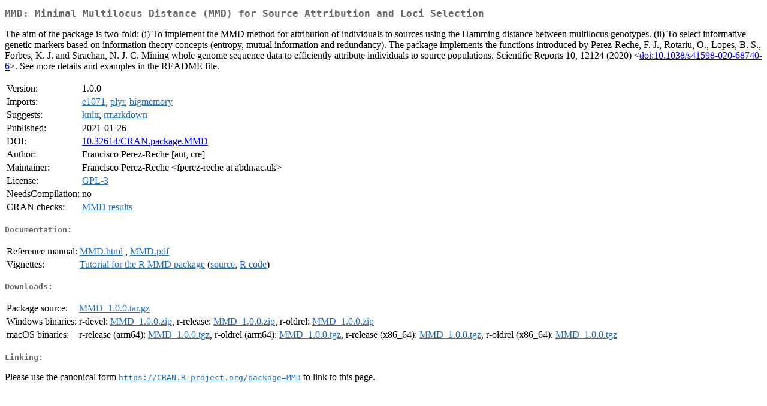

--- FILE ---
content_type: text/html
request_url: https://cloud.r-project.org/web/packages/MMD/index.html
body_size: 1712
content:
<!DOCTYPE html>
<html>
<head>
<title>CRAN: Package MMD</title>
<link rel="canonical" href="https://CRAN.R-project.org/package=MMD"/>
<link rel="stylesheet" type="text/css" href="../../CRAN_web.css" />
<meta http-equiv="Content-Type" content="text/html; charset=utf-8" />
<meta name="viewport" content="width=device-width, initial-scale=1.0, user-scalable=yes"/>
<meta name="citation_title" content="Minimal Multilocus Distance (MMD) for Source Attribution and Loci Selection [R package MMD version 1.0.0]" />
<meta name="citation_author" content="Francisco Perez-Reche" />
<meta name="citation_publication_date" content="2021-01-26" />
<meta name="citation_public_url" content="https://CRAN.R-project.org/package=MMD" />
<meta name="DC.identifier" content="https://CRAN.R-project.org/package=MMD" />
<meta name="DC.publisher" content="Comprehensive R Archive Network (CRAN)" />
<meta name="twitter:card" content="summary" />
<meta property="og:title" content="MMD: Minimal Multilocus Distance (MMD) for Source Attribution and Loci Selection" />
<meta property="og:description" content="The aim of the package is two-fold: (i) To implement the MMD method for attribution of individuals to sources using the Hamming distance between multilocus genotypes. (ii) To select informative genetic markers based on information theory concepts (entropy, mutual information and redundancy). The package implements the functions introduced by Perez-Reche, F. J., Rotariu, O., Lopes, B. S., Forbes, K. J. and Strachan, N. J. C. Mining whole genome sequence data to efficiently attribute individuals to source populations. Scientific Reports 10, 12124 (2020) &amp;lt;&lt;a href=&quot;https://doi.org/10.1038%2Fs41598-020-68740-6&quot; target=&quot;_top&quot;&gt;doi:10.1038/s41598-020-68740-6&lt;/a&gt;&amp;gt;. See more details and examples in the README file." />
<meta property="og:image" content="https://CRAN.R-project.org/CRANlogo.png" />
<meta property="og:type" content="website" />
<meta property="og:url" content="https://CRAN.R-project.org/package=MMD" />
<style type="text/css">
  table td { vertical-align: top; }
</style>
</head>
<body>
<div class="container">
<h2>MMD: Minimal Multilocus Distance (MMD) for Source Attribution and
Loci Selection</h2>
<p>The aim of the package is two-fold: (i) To implement 
    the MMD method for attribution of individuals to sources using 
    the Hamming distance between multilocus genotypes. (ii) To select 
    informative genetic markers based on information theory concepts 
    (entropy, mutual information and redundancy). The package implements the 
    functions introduced by Perez-Reche, F. J., Rotariu, O., Lopes, B. S., 
    Forbes, K. J. and Strachan, N. J. C. Mining whole genome sequence data to 
    efficiently attribute individuals to source populations. 
    Scientific Reports 10, 12124 (2020) &lt;<a href="https://doi.org/10.1038%2Fs41598-020-68740-6" target="_top">doi:10.1038/s41598-020-68740-6</a>&gt;.
    See more details and examples in the README file.</p>
<table>
<tr>
<td>Version:</td>
<td>1.0.0</td>
</tr>
<tr>
<td>Imports:</td>
<td><a href="../e1071/index.html"><span class="CRAN">e1071</span></a>, <a href="../plyr/index.html"><span class="CRAN">plyr</span></a>, <a href="../bigmemory/index.html"><span class="CRAN">bigmemory</span></a></td>
</tr>
<tr>
<td>Suggests:</td>
<td><a href="../knitr/index.html"><span class="CRAN">knitr</span></a>, <a href="../rmarkdown/index.html"><span class="CRAN">rmarkdown</span></a></td>
</tr>
<tr>
<td>Published:</td>
<td>2021-01-26</td>
</tr>
<tr>
<td>DOI:</td>
<td><a href="https://doi.org/10.32614/CRAN.package.MMD">10.32614/CRAN.package.MMD</a></td>
</tr>
<tr>
<td>Author:</td>
<td>Francisco Perez-Reche [aut, cre]</td>
</tr>
<tr>
<td>Maintainer:</td>
<td>Francisco Perez-Reche  &#x3c;&#x66;&#x70;&#x65;&#x72;&#x65;&#x7a;&#x2d;&#x72;&#x65;&#x63;&#x68;&#x65;&#x20;&#x61;&#x74;&#x20;&#x61;&#x62;&#x64;&#x6e;&#x2e;&#x61;&#x63;&#x2e;&#x75;&#x6b;&#x3e;</td>
</tr>
<tr>
<td>License:</td>
<td><a href="../../licenses/GPL-3"><span class="CRAN">GPL-3</span></a></td>
</tr>
<tr>
<td>NeedsCompilation:</td>
<td>no</td>
</tr>
<tr>
<td>CRAN&nbsp;checks:</td>
<td><a href="../../checks/check_results_MMD.html"><span class="CRAN">MMD results</span></a></td>
</tr>
</table>
<h4>Documentation:</h4>
<table>
<tr>
<td>Reference&nbsp;manual:</td>
<td>
 <a href="refman/MMD.html"><span class="CRAN">MMD.html</span></a> ,  <a href="MMD.pdf"><span class="CRAN">MMD.pdf</span></a> 
</td>
</tr>
<tr>
<td>Vignettes:</td>
<td>
<a href="vignettes/README.html"><span class="CRAN">Tutorial for the R MMD package</span></a> (<a href="vignettes/README.Rmd" type="text/plain; charset=utf-8"><span class="CRAN">source</span></a>, <a href="vignettes/README.R" type="text/plain; charset=utf-8"><span class="CRAN">R code</span></a>)<br/>
</td>
</tr>
</table>
<h4>Downloads:</h4>
<table>
<tr>
<td> Package&nbsp;source: </td>
<td> <a href="../../../src/contrib/MMD_1.0.0.tar.gz"> <span class="CRAN"> MMD_1.0.0.tar.gz </span> </a> </td>
</tr>
<tr>
<td> Windows&nbsp;binaries: </td>
<td> r-devel: <a href="../../../bin/windows/contrib/4.6/MMD_1.0.0.zip"><span class="CRAN">MMD_1.0.0.zip</span></a>, r-release: <a href="../../../bin/windows/contrib/4.5/MMD_1.0.0.zip"><span class="CRAN">MMD_1.0.0.zip</span></a>, r-oldrel: <a href="../../../bin/windows/contrib/4.4/MMD_1.0.0.zip"><span class="CRAN">MMD_1.0.0.zip</span></a> </td>
</tr>
<tr>
<td> macOS&nbsp;binaries: </td>
<td> r-release (arm64): <a href="../../../bin/macosx/big-sur-arm64/contrib/4.5/MMD_1.0.0.tgz"><span class="CRAN">MMD_1.0.0.tgz</span></a>, r-oldrel (arm64): <a href="../../../bin/macosx/big-sur-arm64/contrib/4.4/MMD_1.0.0.tgz"><span class="CRAN">MMD_1.0.0.tgz</span></a>, r-release (x86_64): <a href="../../../bin/macosx/big-sur-x86_64/contrib/4.5/MMD_1.0.0.tgz"><span class="CRAN">MMD_1.0.0.tgz</span></a>, r-oldrel (x86_64): <a href="../../../bin/macosx/big-sur-x86_64/contrib/4.4/MMD_1.0.0.tgz"><span class="CRAN">MMD_1.0.0.tgz</span></a> </td>
</tr>
</table>
<h4>Linking:</h4>
<p>Please use the canonical form
<a href="https://CRAN.R-project.org/package=MMD"><span class="CRAN"><samp>https://CRAN.R-project.org/package=MMD</samp></span></a>
to link to this page.</p>
</div>
</body>
</html>
